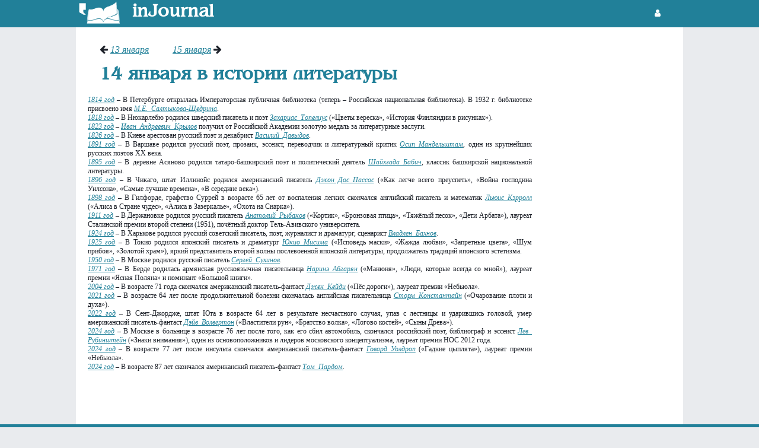

--- FILE ---
content_type: text/html
request_url: https://injournal.ru/infpovod/01/14/
body_size: 5107
content:
<!doctype html>
<html lang="ru">
<head><title>InJournal.ru:календарь литературных дат:14.1</title>
<meta charset="utf-8">
<meta name="author" content="inJournal" />
<meta name="keywords" content="календарь литературных дат, 14.1" />
<meta name="description" content="календарь литературных дат, 14.1" />
<meta name="robots" content="index, follow" />
<script type="text/javascript" src="https://injournal.ru/menu/js/jquery-3.7.0.min.js"></script>
<link rel="icon" type="image/png" href="../../../pic/favicon-96x96.png" sizes="96x96" />
<link rel="icon" type="image/svg+xml" href="../../../pic/favicon.svg" />
<link rel="shortcut icon" href="../../../pic/favicon.ico" />
<link rel="apple-touch-icon" sizes="180x180" href="../../../pic/apple-touch-icon.png" />
<meta name="apple-mobile-web-app-title" content="../../../picMyWebSite" />
<link rel="manifest" href="../../../pic/site.webmanifest" />
<link rel="canonical" href="https://injournal.ru/infpovod/01/14/">
<!--[if lt IE 9]>
<script src="https://html5shiv.googlecode.com/svn/trunk/html5.js"></script>
<![endif]--><link rel="stylesheet" href="../../../menu/css/style.css">
<link href="https://maxcdn.bootstrapcdn.com/font-awesome/4.7.0/css/font-awesome.min.css" rel="stylesheet" type="text/css"></head>
<body>
<script src="https://connect.facebook.net/en_US/sdk.js#xfbml=1&amp;version=v2.5" async></script>
<header>
<div class="w1024">
<a href="https://injournal.ru" role="banner"><img src="../../../pic/head/logo.png" width="80" style="float:left;"></a> <div style="float:left;margin: 7px 15px;font: 700 30px Benguiat,sans-serif;color:#fff;">inJournal</div><div class="name">
<!--noindex-->
<div style="float:left;margin: 14px;"><a href="https://injournal.ru/login.html" style="color: #fff;"><i class="fa fa-user fa-fw" aria-hidden="true"></i></a></div>
<!--/noindex-->
</div></div></div>
</header><div class="bigcontent" style="display:flex;">
<div style="margin: 20px;width: 770px; padding-bottom:10px;"><div class="navyear"><div><i class="fa fa-arrow-left" aria-hidden="true"></i> <a href="/infpovod/01/13/" class="link">13 января</a></div><div><a href="/infpovod/01/15/" class="link">15 января</a> <i class="fa fa-arrow-right" aria-hidden="true"></i></div></div><h1 style="margin:0 20px 20px 20px;">14  января в истории литературы</h1><div class="kalendarik"><a href="https://injournal.ru/infpovod/year/1814/" class="link">1814 год</a></i> &#150; В Петербурге открылась Императорская публичная библиотека (теперь &#150; Российская национальная библиотека). В 1932 г. библиотеке присвоено имя <a href="https://injournal.ru/biograf/saltykovshchedrin.html" class="link">М.Е.&ensp;Салтыкова-Щедрина</a>.</div><div class="kalendarik"><a href="https://injournal.ru/infpovod/year/1818/" class="link">1818 год</a></i> &#150; В Нюкарлебю родился шведский писатель и поэт <a href="https://injournal.ru/biograf/zachariastopelius.html" class="link">Захариас&ensp;Топелиус</a> («Цветы вереска», «История Финляндии в рисунках»).</div><div class="kalendarik"><a href="https://injournal.ru/infpovod/year/1823/" class="link">1823 год</a></i> &#150; <a href="https://injournal.ru/biograf/krilov.html" class="link">Иван&ensp;Андреевич&ensp;Крылов</a> получил от Российской Академии золотую медаль за литературные заслуги.</div><div class="kalendarik"><a href="https://injournal.ru/infpovod/year/1826/" class="link">1826 год</a></i> &#150; В Киеве арестован русский поэт и декабрист <a href="https://injournal.ru/biograf/vasilydavydov.html" class="link">Василий&ensp;Давыдов</a>. </div><div class="kalendarik"><a href="https://injournal.ru/infpovod/year/1891/" class="link">1891 год</a></i> &#150; В Варшаве родился русский поэт, прозаик, эссеист, переводчик и литературный критик <a href="https://injournal.ru/biograf/osipmandelstam.html" class="link">Осип&ensp;Мандельштам</a>, один из крупнейших русских поэтов XX века.</div><div class="kalendarik"><a href="https://injournal.ru/infpovod/year/1895/" class="link">1895 год</a></i> &#150; В деревне Асяново родился татаро-башкирский поэт и политический деятель <a href="https://injournal.ru/biograf/shayhzadababich.html" class="link">Шайхзада&ensp;Бабич</a>, классик башкирской национальной литературы.</div><div class="kalendarik"><a href="https://injournal.ru/infpovod/year/1896/" class="link">1896 год</a></i> &#150; В Чикаго, штат Иллинойс родился американский писатель <a href="https://injournal.ru/biograf/johndospassos.html" class="link">Джон&ensp;Дос&ensp;Пассос</a> («Как легче всего преуспеть», «Война господина Уилсона», «Самые лучшие времена», «В середине века»).</div><div class="kalendarik"><a href="https://injournal.ru/infpovod/year/1898/" class="link">1898 год</a></i> &#150; В Гилфорде, графство Суррей  в возрасте 65  лет от воспаления легких скончался английский писатель и математик <a href="https://injournal.ru/biograf/carroll.html" class="link">Льюис&ensp;Кэрролл</a> («Алиса в Стране чудес», «Алиса в Зазеркалье», «Охота на Снарка»).</div><div class="kalendarik"><a href="https://injournal.ru/infpovod/year/1911/" class="link">1911 год</a></i> &#150; В Держановке родился русский писатель <a href="https://injournal.ru/biograf/anatolyrybakov.html" class="link">Анатолий&ensp;Рыбаков</a> («Кортик», «Бронзовая птица», «Тяжёлый песок», «Дети Арбата»), лауреат Сталинской премии второй степени (1951), почётный доктор Тель-Авивского университета.</div><div class="kalendarik"><a href="https://injournal.ru/infpovod/year/1924/" class="link">1924 год</a></i> &#150; В Харькове родился русский советский писатель, поэт, журналист и драматург, сценарист <a href="https://injournal.ru/biograf/vladlenbahnov.html" class="link">Владлен&ensp;Бахнов</a>.</div><div class="kalendarik"><a href="https://injournal.ru/infpovod/year/1925/" class="link">1925 год</a></i> &#150; В Токио родился японский писатель и драматург <a href="https://injournal.ru/biograf/yukiomishima.html" class="link">Юкио&ensp;Мисима</a> («Исповедь маски», «Жажда любви», «Запретные цвета», «Шум прибоя», «Золотой храм»), яркий представитель второй волны послевоенной японской литературы, продолжатель традиций японского эстетизма.</div><div class="kalendarik"><a href="https://injournal.ru/infpovod/year/1950/" class="link">1950 год</a></i> &#150; В Москве родился русский писатель <a href="https://injournal.ru/biograf/sergeysuhinov.html" class="link">Сергей&ensp;Сухинов</a>.</div><div class="kalendarik"><a href="https://injournal.ru/infpovod/year/1971/" class="link">1971 год</a></i> &#150; В Берде родилась армянская русскоязычная писательница <a href="https://injournal.ru/biograf/narineabgaryan.html" class="link">Наринэ&ensp;Абгарян</a> («Манюня», «Люди, которые всегда со мной»), лауреат премии «Ясная Поляна» и номинант «Большой книги».</div><div class="kalendarik"><a href="https://injournal.ru/infpovod/year/2004/" class="link">2004 год</a></i> &#150; В возрасте 71  года скончался американский писатель-фантаст <a href="https://injournal.ru/biograf/jackcady.html" class="link">Джек&ensp;Кейди</a> («Пёс дороги»), лауреат премии «Небьюла».</div><div class="kalendarik"><a href="https://injournal.ru/infpovod/year/2021/" class="link">2021 год</a></i> &#150; В возрасте 64  лет после продолжительной болезни скончалась английская писательница <a href="https://injournal.ru/biograf/stormconstantine.html" class="link">Сторм&ensp;Константайн</a> («Очарование плоти и духа»).</div><div class="kalendarik"><a href="https://injournal.ru/infpovod/year/2022/" class="link">2022 год</a></i> &#150; В Сент-Джордже, штат Юта  в возрасте 64  лет в результате несчастного случая, упав с лестницы и ударившись головой, умер американский писатель-фантаст <a href="https://injournal.ru/biograf/davewolverton.html" class="link">Дэйв&ensp;Волвертон</a> («Властители рун», «Братство волка», «Логово костей», «Сыны Древа»).</div><div class="kalendarik"><a href="https://injournal.ru/infpovod/year/2024/" class="link">2024 год</a></i> &#150; В Москве в больнице  в возрасте 76  лет после того, как его сбил автомобиль, скончался российский поэт, библиограф и эссеист <a href="https://injournal.ru/biograf/leorubinstein.html" class="link">Лев&ensp;Рубинштейн</a> («Знаки внимания»), один из основоположников и лидеров московского концептуализма, лауреат премии НОС 2012 года.</div><div class="kalendarik"><a href="https://injournal.ru/infpovod/year/2024/" class="link">2024 год</a></i> &#150; В возрасте 77  лет после инсульта скончался американский писатель-фантаст <a href="https://injournal.ru/biograf/howardwaldrop.html" class="link">Говард&ensp;Уолдроп</a> («Гадкие цыплята»), лауреат премии «Небьюла».</div><div class="kalendarik"><a href="https://injournal.ru/infpovod/year/2024/" class="link">2024 год</a></i> &#150; В возрасте 87  лет скончался американский писатель-фантаст <a href="https://injournal.ru/biograf/tompurdom.html" class="link">Том&ensp;Пардом</a>.</div><br><div><script type="text/javascript">
<!--
var _acic={dataProvider:10,allowCookieMatch:false};(function(){var e=document.createElement("script");e.type="text/javascript";e.async=true;e.src="https://www.acint.net/aci.js";var t=document.getElementsByTagName("script")[0];t.parentNode.insertBefore(e,t)})()
//-->
</script></div></div><div style="width: 200px;margin: 20px;"><script async src="https://pagead2.googlesyndication.com/pagead/js/adsbygoogle.js"></script>
<!-- adapt -->
<ins class="adsbygoogle"
     style="display:block"
     data-ad-client="ca-pub-5978063358273806"
     data-ad-slot="9834622293"
     data-ad-format="auto"
     data-full-width-responsive="true"></ins>
<script>
     (adsbygoogle = window.adsbygoogle || []).push({});
</script></div></div><footer role="contentinfo">
<div class="logo"><a href="https://injournal.ru" role="banner"><img src="https://injournal.ru/pic/head/logo.png" width="80" style="float:left;"></a> <div style="margin: 7px 15px;font: 700 30px Benguiat,sans-serif;color:#fff;">inJournal</div></div>
<hr style="color:#ffffff;">
<div class="container">
<div id="footmain">
<div class="social">
<div class="fname">Социальные сети:</div><div><i class="fa fa-facebook-official fa-fw" aria-hidden="true" style="color:#ffffff"></i> <a href="https://www.facebook.com/InJournal-210398225672455/" target="_blank">Facebook</a></div><div><i class="fa fa-twitter-square fa-fw" aria-hidden="true" style="color:#ffffff"></i> <a href="https://twitter.com/injournal" target="_blank">Twitter</a></div><div><i class="fa fa-vk fa-fw" aria-hidden="true" style="color:#ffffff"></i> <a href="https://vk.com/injournal" target="_blank">Vkontakte</a></div></div>
<div class="project">
<div class="fname">Наши проекты:</div><!--noindex-->
<div><i class="fa fa-cogs fa-fw" aria-hidden="true" style="color:#ffffff"></i> <!--noindex--><a href="https://litgenerator.ru" rel="nofollow">Литгенератор</a><!--/noindex--></div>
<!--/noindex--><!--noindex-->
<div><i class="fa fa-book fa-fw" aria-hidden="true" style="color:#ffffff"></i> <!--noindex--><a href="https://booknews.club" rel="nofollow">Новости литературы</a><!--/noindex--></div>
<!--/noindex--><!--noindex-->
<div><i class="fa fa-trophy fa-fw" aria-hidden="true" style="color:#ffffff"></i> <!--noindex--><a href="https://inkonkurs.com" rel="nofollow">Таблица конкурсов</a><!--/noindex--></div>
<!--/noindex--><!--noindex-->
<div><i class="fa fa-hand-peace-o fa-fw" aria-hidden="true" style="color:#ffffff"></i> <!--noindex--><a href="https://fanzines.injournal.ru" rel="nofollow">Фэнзины</a><!--/noindex--></div>
<!--/noindex--></div>
<div class="fmenu">
<div class="fname">Разделы:</div><div><i class="fa fa-book fa-fw" aria-hidden="true" style="color:#ffffff"></i> <a href="https://injournal.ru/almanac/">Альманахи</a></div><div><i class="fa fa-address-card fa-fw" aria-hidden="true" style="color:#ffffff"></i> <a href="https://injournal.ru/archive/">Архив</a></div><div><i class="fa fa-newspaper-o fa-fw" aria-hidden="true" style="color:#ffffff"></i> <a href="https://injournal.ru/newspaper/">Газеты</a></div><div><i class="fa fa-list fa-fw" aria-hidden="true" style="color:#ffffff"></i> <a href="https://injournal.ru/glossary/">Глоссарий</a></div><div><i class="fa fa-map-marker fa-fw" aria-hidden="true" style="color:#ffffff"></i> <a href="https://injournal.ru/cities/">Города</a></div><div><i class="fa fa-flag fa-fw" aria-hidden="true" style="color:#ffffff"></i> <a href="https://injournal.ru/country/">Государства</a></div><div><i class="fa fa-users fa-fw" aria-hidden="true" style="color:#ffffff"></i> <a href="https://injournal.ru/friends/">Друзья и коллеги</a></div><div><i class="fa fa-bullhorn fa-fw" aria-hidden="true" style="color:#ffffff"></i> <a href="https://injournal.ru/genre/">Жанры</a></div><div><i class="fa fa-book fa-fw" aria-hidden="true" style="color:#ffffff"></i> <a href="https://injournal.ru/journal/">Журналы</a></div><div><i class="fa fa-building fa-fw" aria-hidden="true" style="color:#ffffff"></i> <a href="https://injournal.ru/izdat/">Издательства</a></div><div><i class="fa fa-calendar-check-o fa-fw" aria-hidden="true" style="color:#ffffff"></i> <a href="https://injournal.ru/infpovod/">Литературный календарь</a></div><div><i class="fa fa-user-circle-o fa-fw" aria-hidden="true" style="color:#ffffff"></i> <a href="https://injournal.ru/biograf/">Писатели</a></div><div><i class="fa fa-cogs fa-fw" aria-hidden="true" style="color:#ffffff"></i> <a href="https://injournal.ru/ds/">Система администрирования</a></div><div><i class="fa fa-pencil fa-fw" aria-hidden="true" style="color:#ffffff"></i> <a href="https://injournal.ru/creorgans/">Творческие организации</a></div><div><i class="fa fa-pencil-square-o fa-fw" aria-hidden="true" style="color:#ffffff"></i> <a href="https://injournal.ru/fanzine/">Фэнзины</a></div><div><i class="fa fa-quote-right fa-fw" aria-hidden="true" style="color:#ffffff"></i> <a href="https://injournal.ru/quotes/">Цитаты</a></div><div><i class="fa fa-hashtag fa-fw" aria-hidden="true" style="color:#ffffff"></i> <a href="https://injournal.ru/digitalmagazine/">Цифровые издания</a></div></div></div>
</div>
</footer></body></html>

--- FILE ---
content_type: text/html; charset=utf-8
request_url: https://www.google.com/recaptcha/api2/aframe
body_size: 267
content:
<!DOCTYPE HTML><html><head><meta http-equiv="content-type" content="text/html; charset=UTF-8"></head><body><script nonce="9dpF9OuF9AlsDUHKxvKzsw">/** Anti-fraud and anti-abuse applications only. See google.com/recaptcha */ try{var clients={'sodar':'https://pagead2.googlesyndication.com/pagead/sodar?'};window.addEventListener("message",function(a){try{if(a.source===window.parent){var b=JSON.parse(a.data);var c=clients[b['id']];if(c){var d=document.createElement('img');d.src=c+b['params']+'&rc='+(localStorage.getItem("rc::a")?sessionStorage.getItem("rc::b"):"");window.document.body.appendChild(d);sessionStorage.setItem("rc::e",parseInt(sessionStorage.getItem("rc::e")||0)+1);localStorage.setItem("rc::h",'1762237953938');}}}catch(b){}});window.parent.postMessage("_grecaptcha_ready", "*");}catch(b){}</script></body></html>